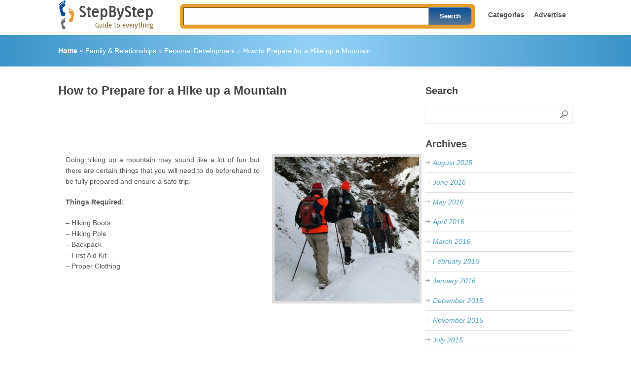

--- FILE ---
content_type: text/html; charset=UTF-8
request_url: https://www.stepbystep.com/how-to-prepare-for-a-hike-up-a-mountain-112127/
body_size: 9807
content:
<!DOCTYPE html>


<html class="no-js" lang="en-US">

<head>

	<meta charset="UTF-8">
	 

	<title>  How to Prepare for a Hike up a Mountain</title>

	<!--iOS/android/handheld specific -->	
<link rel="apple-touch-icon" href="apple-touch-icon.png">
<meta name="viewport" content="width=device-width, initial-scale=1.0">
<meta name="apple-mobile-web-app-capable" content="yes">
<meta name="apple-mobile-web-app-status-bar-style" content="black">

	<link rel="stylesheet" type="text/css" media="all" href="https://www.stepbystep.com/wp-content/themes/great/style.css" />

	<link rel="pingback" href="https://www.stepbystep.com/xmlrpc.php" />

	
	
	<!--[if lt IE 9]>

	<script src="http://html5shim.googlecode.com/svn/trunk/html5.js"></script>

	<![endif]-->

	<script src="//ajax.googleapis.com/ajax/libs/jquery/1.8.2/jquery.min.js"></script>
<script src="https://www.stepbystep.com/wp-content/themes/great/js/modernizr.min.js"></script>
<script src="https://www.stepbystep.com/wp-content/themes/great/js/customscript.js" type="text/javascript"></script>
<link href='http://fonts.googleapis.com/css?family=PT+Sans:400,700' rel='stylesheet' type='text/css'>
<style type="text/css">
			body {background-color:#ffffff;}
					.mts-subscribe input[type="submit"], .breadcrumbs, #tabber ul.tabs li a.selected, .footer-social-inner, .footer-social li a, #commentform input#submit, .tagcloud a, .readMore a, .currenttext, .pagination a:hover, #tabber ul.tabs li.tab-recent-posts a.selected {background-color:#51a2c1; }
		#header, #sidebars .widget, .tagcloud a, .related-posts, .postauthor, #commentsAdd, #tabber, .pagination, .single_post, .single_page, #comments, .ss-full-width {border-color:#51a2c1; }
		.single_post a, a:hover, #logo a, .textwidget a, #commentform a, #tabber .inside li a, .copyrights a:hover, .fn a, #tabber .inside li .meta, .rtitle, .postauthor h5, #navigation ul ul a:hover, .post-info a, footer .widget li a:hover , #tabber .inside li div.info .entry-title a:hover, .post-date, a {color:#51a2c1; }
		#navigation ul ul li:first-child { border-top-color: #51a2c1; }
		</style>
<!--start custom CSS-->
<meta name="google-site-verification" content="P5TR-cwdayUbkw5dxsqd_SOxz9AbdjBuBajJyZYk830" />
<meta name="msvalidate.01" content="8037FDB0F91F787258EEF47DE137F7AE" /><!--end custom CSS-->

	<link rel='dns-prefetch' href='//s.w.org' />
<link rel="alternate" type="application/rss+xml" title=" &raquo; Feed" href="https://www.stepbystep.com/feed/" />
<link rel="alternate" type="application/rss+xml" title=" &raquo; Comments Feed" href="https://www.stepbystep.com/comments/feed/" />
<link rel="alternate" type="application/rss+xml" title=" &raquo; How to Prepare for a Hike up a Mountain Comments Feed" href="https://www.stepbystep.com/how-to-prepare-for-a-hike-up-a-mountain-112127/feed/" />
		<script type="text/javascript">
			window._wpemojiSettings = {"baseUrl":"https:\/\/s.w.org\/images\/core\/emoji\/2\/72x72\/","ext":".png","svgUrl":"https:\/\/s.w.org\/images\/core\/emoji\/2\/svg\/","svgExt":".svg","source":{"concatemoji":"https:\/\/www.stepbystep.com\/wp-includes\/js\/wp-emoji-release.min.js?ver=4.6.30"}};
			!function(e,o,t){var a,n,r;function i(e){var t=o.createElement("script");t.src=e,t.type="text/javascript",o.getElementsByTagName("head")[0].appendChild(t)}for(r=Array("simple","flag","unicode8","diversity","unicode9"),t.supports={everything:!0,everythingExceptFlag:!0},n=0;n<r.length;n++)t.supports[r[n]]=function(e){var t,a,n=o.createElement("canvas"),r=n.getContext&&n.getContext("2d"),i=String.fromCharCode;if(!r||!r.fillText)return!1;switch(r.textBaseline="top",r.font="600 32px Arial",e){case"flag":return(r.fillText(i(55356,56806,55356,56826),0,0),n.toDataURL().length<3e3)?!1:(r.clearRect(0,0,n.width,n.height),r.fillText(i(55356,57331,65039,8205,55356,57096),0,0),a=n.toDataURL(),r.clearRect(0,0,n.width,n.height),r.fillText(i(55356,57331,55356,57096),0,0),a!==n.toDataURL());case"diversity":return r.fillText(i(55356,57221),0,0),a=(t=r.getImageData(16,16,1,1).data)[0]+","+t[1]+","+t[2]+","+t[3],r.fillText(i(55356,57221,55356,57343),0,0),a!=(t=r.getImageData(16,16,1,1).data)[0]+","+t[1]+","+t[2]+","+t[3];case"simple":return r.fillText(i(55357,56835),0,0),0!==r.getImageData(16,16,1,1).data[0];case"unicode8":return r.fillText(i(55356,57135),0,0),0!==r.getImageData(16,16,1,1).data[0];case"unicode9":return r.fillText(i(55358,56631),0,0),0!==r.getImageData(16,16,1,1).data[0]}return!1}(r[n]),t.supports.everything=t.supports.everything&&t.supports[r[n]],"flag"!==r[n]&&(t.supports.everythingExceptFlag=t.supports.everythingExceptFlag&&t.supports[r[n]]);t.supports.everythingExceptFlag=t.supports.everythingExceptFlag&&!t.supports.flag,t.DOMReady=!1,t.readyCallback=function(){t.DOMReady=!0},t.supports.everything||(a=function(){t.readyCallback()},o.addEventListener?(o.addEventListener("DOMContentLoaded",a,!1),e.addEventListener("load",a,!1)):(e.attachEvent("onload",a),o.attachEvent("onreadystatechange",function(){"complete"===o.readyState&&t.readyCallback()})),(a=t.source||{}).concatemoji?i(a.concatemoji):a.wpemoji&&a.twemoji&&(i(a.twemoji),i(a.wpemoji)))}(window,document,window._wpemojiSettings);
		</script>
		<style type="text/css">
img.wp-smiley,
img.emoji {
	display: inline !important;
	border: none !important;
	box-shadow: none !important;
	height: 1em !important;
	width: 1em !important;
	margin: 0 .07em !important;
	vertical-align: -0.1em !important;
	background: none !important;
	padding: 0 !important;
}
</style>
<link rel='stylesheet' id='cptch_stylesheet-css'  href='https://www.stepbystep.com/wp-content/plugins/captcha/css/style.css?ver=4.6.30' type='text/css' media='all' />
<link rel='stylesheet' id='contact-form-7-css'  href='https://www.stepbystep.com/wp-content/plugins/contact-form-7/includes/css/styles.css?ver=4.6.1' type='text/css' media='all' />
<script type='text/javascript' src='https://www.stepbystep.com/wp-includes/js/jquery/jquery.js?ver=1.12.4'></script>
<script type='text/javascript' src='https://www.stepbystep.com/wp-includes/js/jquery/jquery-migrate.min.js?ver=1.4.1'></script>
<script type='text/javascript' src='https://www.stepbystep.com/wp-content/plugins/thrive-visual-editor/editor/js/compat.min.js?ver=1.500.10'></script>
<link rel='https://api.w.org/' href='https://www.stepbystep.com/wp-json/' />
<link rel="EditURI" type="application/rsd+xml" title="RSD" href="https://www.stepbystep.com/xmlrpc.php?rsd" />
<link rel="wlwmanifest" type="application/wlwmanifest+xml" href="https://www.stepbystep.com/wp-includes/wlwmanifest.xml" /> 
<link rel='prev' title='How to Make Beef Empanadas' href='https://www.stepbystep.com/how-to-make-beef-empanadas-112124/' />
<link rel='next' title='How to Become a Certified Herbalist' href='https://www.stepbystep.com/how-to-become-a-certified-herbalist-112130/' />
<!--Theme by MyThemeShop.com-->
<link rel="canonical" href="https://www.stepbystep.com/how-to-prepare-for-a-hike-up-a-mountain-112127/" />
<link rel='shortlink' href='https://www.stepbystep.com/?p=112127' />
<link rel="alternate" type="application/json+oembed" href="https://www.stepbystep.com/wp-json/oembed/1.0/embed?url=https%3A%2F%2Fwww.stepbystep.com%2Fhow-to-prepare-for-a-hike-up-a-mountain-112127%2F" />
<link rel="alternate" type="text/xml+oembed" href="https://www.stepbystep.com/wp-json/oembed/1.0/embed?url=https%3A%2F%2Fwww.stepbystep.com%2Fhow-to-prepare-for-a-hike-up-a-mountain-112127%2F&#038;format=xml" />
<style type="text/css">
</style>
	
	<script async src="https://pagead2.googlesyndication.com/pagead/js/adsbygoogle.js?client=ca-pub-8973051924794054"
     crossorigin="anonymous"></script>

</head>


<body id ="blog" class="single single-post postid-112127 single-format-standard main cat-1566-id">

	<header class="main-header">

		<div id="header">

			<div class="container">

				
					
						  

								<!--<a href="https://www.stepbystep.com"></a>-->

								<a href="https://www.stepbystep.com"><img src="https://www.stepbystep.com/wp-content/themes/great/images/logo.gif" alt="" title=""/></a>

							<!-- END #logo -->

					
				 

				<div class="secondary-navigation">

					<nav id="navigation" >

						
							<ul class="menu">

							<a href="https://www.stepbystep.com/browse-by-category/">Categories</a>  

							<a href="https://www.stepbystep.com/advertise/">Advertise</a>

								
							</ul>

						
						
		<div class="mainSearchhome">

      <form action="https://www.stepbystep.com/search-result/ " id="cse-search-box" method="get" style="padding:0px;">

      

        <input type="hidden" name="cx" value="partner-pub-1207927224722903:3368590697" />

        <!--<input type="hidden" name="ie" value="UTF-8" />-->

        <input type="text" name="q" size="30"/>

        <input type="submit" name="sa" value="Search" />

      

    </form>

  </div>

<script type="text/javascript" src="http://www.google.com/coop/cse/brand?form=cse-search-box&amp;lang=en"></script>


					</nav>

				</div>     

			</div>        

		</div><!--#header-->  

	</header>

	
			<div class="breadcrumbs-wrap">

				<div class="breadcrumbs">

					<div class="breadcrumb"><strong><a href="https://www.stepbystep.com">Home</a>   &#187;   </strong></strong><a href="https://www.stepbystep.com/category/family-relationships/" title="View all posts in Family &amp; Relationships" >Family &amp; Relationships</a>   &#187;   <a href="https://www.stepbystep.com/category/family-relationships/personal-development/" title="View all posts in Personal Development" >Personal Development</a>   &#187;   <a href="https://www.stepbystep.com/how-to-prepare-for-a-hike-up-a-mountain-112127/" rel="bookmark" title="How to Prepare for a Hike up a Mountain">How to Prepare for a Hike up a Mountain</a></div>

				</div>

			</div>

	
	

<div class="main-container">



<script>

  (function(i,s,o,g,r,a,m){i['GoogleAnalyticsObject']=r;i[r]=i[r]||function(){

  (i[r].q=i[r].q||[]).push(arguments)},i[r].l=1*new Date();a=s.createElement(o),

  m=s.getElementsByTagName(o)[0];a.async=1;a.src=g;m.parentNode.insertBefore(a,m)

  })(window,document,'script','//www.google-analytics.com/analytics.js','ga');



  ga('create', 'UA-26752765-1', 'stepbystep.com');

  ga('send', 'pageview');



</script>




<style>
/*.liststyle ol, ul, li { list-style:circle !important;}*/
</style>
<div id="page" class="single">
	<div class="content">
		<article class="article">
			<div id="content_box" >
									<div id="post-112127" class="g post post-112127 type-post status-publish format-standard has-post-thumbnail hentry category-personal-development tag-personal-development cat-1566-id has_thumb">
						<div class="single_post">
							<header>
								<h1 class="title single-title">How to Prepare for a Hike up a Mountain</h1>
								<div id="ad1">
								
																	
								 
								
								<script async src="//pagead2.googlesyndication.com/pagead/js/adsbygoogle.js"></script>
<!-- SBS - Below Title -->
<ins class="adsbygoogle"
     style="display:inline-block;width:728px;height:90px"
     data-ad-client="ca-pub-1207927224722903"
     data-ad-slot="1871727494"></ins>
<script>
(adsbygoogle = window.adsbygoogle || []).push({});
</script>

								</div>
							</header><!--.headline_area-->
							<div class="post-single-content box mark-links">
							
																<div style="float:right; margin-left:15px;">
								
																<a href="https://www.stepbystep.com/how-to-prepare-for-a-hike-up-a-mountain-112127/" title="How to Prepare for a Hike up a Mountain" rel="nofollow" id="featured-thumbnail2">
							 
							<div class="featured-thumbnail"><img width="225" height="225" src="https://www.stepbystep.com/wp-content/uploads/2013/07/How_to_Prepare_for_a_Hike_up_a_Mountain.jpeg" class="attachment-featured size-featured wp-post-image" alt="Hike up a Mountain" title="" srcset="https://www.stepbystep.com/wp-content/uploads/2013/07/How_to_Prepare_for_a_Hike_up_a_Mountain.jpeg 300w, https://www.stepbystep.com/wp-content/uploads/2013/07/How_to_Prepare_for_a_Hike_up_a_Mountain-64x64.jpg 64w, https://www.stepbystep.com/wp-content/uploads/2013/07/How_to_Prepare_for_a_Hike_up_a_Mountain-100x100.jpg 100w, https://www.stepbystep.com/wp-content/uploads/2013/07/How_to_Prepare_for_a_Hike_up_a_Mountain-117x117.jpg 117w" sizes="(max-width: 225px) 100vw, 225px" /></div>														</a>
															<p style="text-align:justify">Going hiking up a mountain may sound like a lot of fun but there are certain things that you will need to do beforehand to be fully prepared and ensure a safe trip.&nbsp;</p>
<p style="text-align:justify"><strong>Things Required:</strong></p>
<p style="text-align:justify">&#8211; Hiking Boots<br />
&#8211; Hiking Pole<br />
&#8211; Backpack<br />
&#8211; First Aid Kit<br />
&#8211; Proper Clothing</p>
							<div id="ad2" style="text-align:center"> 
							
														<script async src="//pagead2.googlesyndication.com/pagead/js/adsbygoogle.js"></script>
<!-- SBS - After Description -->
<ins class="adsbygoogle"
     style="display:inline-block;width:336px;height:280px"
     data-ad-client="ca-pub-1207927224722903"
     data-ad-slot="4414358297"></ins>
<script>
(adsbygoogle = window.adsbygoogle || []).push({});
</script>
							 </div>
								</div>
																 
															</div>
								
								<div class="related-posts"><div class="postauthor-top"><h3>Others are Reading</h3></div><ul>
								<li class="" style="padding-bottom:10px;">  <span class="rthumb"><a class="relatedthumb" href="https://www.stepbystep.com/how-to-prevent-teen-depression-84892/" rel="bookmark" title="How to Prevent Teen Depression">
    <img width="64" height="64" src="https://www.stepbystep.com/wp-content/uploads/2013/03/How-to-Prevent-Teen-Depression-64x64.jpg" class="attachment-thumbnail size-thumbnail wp-post-image" alt="depression" title="" /></a>
    </span> <span class="rtitle"><a class="relatedthumb" href="https://www.stepbystep.com/how-to-prevent-teen-depression-84892/" rel="bookmark" title="How to Prevent Teen Depression">
  How to Prevent Teen Depression </a>
  </span>  </li>
								
								<li class="last" style="padding-bottom:10px;">  <span class="rthumb"><a class="relatedthumb" href="https://www.stepbystep.com/10-productive-things-you-can-do-in-prison-91035/" rel="bookmark" title="10 Productive things you can do in Prison">
    <img width="64" height="64" src="https://www.stepbystep.com/wp-content/uploads/2013/04/10-Productive-things-you-can-do-in-Prison-64x64.jpg" class="attachment-thumbnail size-thumbnail wp-post-image" alt="10 Productive things you can do in Prison" title="" /></a>
    </span> <span class="rtitle"><a class="relatedthumb" href="https://www.stepbystep.com/10-productive-things-you-can-do-in-prison-91035/" rel="bookmark" title="10 Productive things you can do in Prison">
  10 Productive things you can do in Prison </a>
  </span>  </li>
								</ul></div>							<!-- .related-posts -->
                          
							 		<div style="float:left;width:100%">
              <h3 style="border-bottom:1px solid #ecf1f5; padding-bottom:10px;">Instructions</h3>
                <ul style="background:#fff; padding:5px;font-family: Arial,Helvetica,sans-serif !important;<br />
    font-size: 13px !important;color: #474747;text-align: justify;line-height: 21px;" class="listing">
                                      <li>
            <div class="steps-numbering" style="margin-right:13px;" >1</div>
                                
        
        <span style="float: left; padding-bottom:8px; text-align:justify; width: 90%; " ><p style="color: #474747"><p><strong>Physical Conditioning</strong></p><br />
<br />
<p>Get a good physical workout before you actually go hiking up a mountain. This can easily be done by running or walking for a couple of miles each day. Slowly increase the distance until you feel that you are getting a good workout in your arms and legs. Remember to start your physical conditioning a few weeks before the hiking trip to ensure that your body becomes ready to handle the strain of climbing up a mountain.</p><br />
            
            </p></span>            
            <div class="clr"></div>
            				                <div id="ad3" class="mt10">
            <!--    <div class="sLink">Sponsored Links</div>
               -->
                </div>
                                
                        
          </li>
                                                 <li>
            <div class="steps-numbering" style="margin-right:13px;" >2</div>
                                
        
        <span style="float: left; padding-bottom:8px; text-align:justify; width: 90%; " ><p style="color: #474747"><p><strong>Increase Strength</strong></p><br />
<br />
<p>It is imperative that you also increase your strength level along with your physical conditioning. The best way to increase your strength is to do some simple weightlifting. Make a proper routine that you can easily follow and increase your strength.&nbsp;</p><br />
            
            </p></span>            
            <div class="clr"></div>
                        
          </li>
                                                 <li>
            <div class="steps-numbering" style="margin-right:13px;" >3</div>
                                
        
        <span style="float: left; padding-bottom:8px; text-align:justify; width: 90%; " ><p style="color: #474747"><p><strong>Right Equipment</strong></p><br />
<br />
<p>Depending on the type of hiking that you will be doing it is very important to make sure that you have the proper equipment with you. Often, your equipment can mean the difference between life and death. Talk to other hikers to get a good understanding of how much gear you should take. You will want a nice backpack to carry all of your equipment, so make sure you do some research and get one that is big enough to accommodate all of your things and is comfortable to carry on your shoulders. Make sure that you have the proper hiking boots and a decent pole to help you while you are on the trail.</p><br />
            
            </p></span>            
            <div class="clr"></div>
                        
          </li>
                                                 <li>
            <div class="steps-numbering" style="margin-right:13px;" >4</div>
                                
        
        <span style="float: left; padding-bottom:8px; text-align:justify; width: 90%; " ><p style="color: #474747"><p><strong>Proper Clothing</strong></p><br />
<br />
<p>Being in a proper gear&nbsp;while hiking up a mountain is very important, and can protect you from the adverse effects of the environment. Make sure your clothing is consistent the actual weather in which&nbsp;you will be hiking in. If it is hot, then wear something lightweight but if the climate is cold then it is best to bundle up to protect yourself from the elements. Arrangements about this aspect should be made well in advance.</p><br />
            
            </p></span>            
            <div class="clr"></div>
            				                                <div >
               <!-- <div class="sLink">Sponsored Links</div>

				</div>-->

                
                
                
                
                        
          </li>
                                                                                                                                                                                                                                                                                                                                                                                                                                                                                                                             <!--   <li style="background:#fff;"><div class="ad1 mt10 tipsWarning postHead" style=" width:auto; float:none; min-height:164px;">
                	<h2 style=" background:#18549A; color:#fff; padding:15px 10px; font:normal 24px Tahoma, Geneva, sans-serif; margin-bottom:10px;"></h2>
                   
                </div></li>-->
                
                        </ul>
		</div>

                
                 
                
                 							 <div id="ad3">
											<script async src="//pagead2.googlesyndication.com/pagead/js/adsbygoogle.js"></script>
<!-- SBS/Last Step -->
<ins class="adsbygoogle"
     style="display:inline-block;width:728px;height:90px"
     data-ad-client="ca-pub-1207927224722903"
     data-ad-slot="7373926807"></ins>
<script>
(adsbygoogle = window.adsbygoogle || []).push({});
</script>
</div>
						 <span class="single-postmeta"><br />Posted by <a rel="nofollow" href="https://www.stepbystep.com/author/roger-hamilton/" title="Posts by roger-hamilton" rel="author">roger-hamilton</a> in <a href="https://www.stepbystep.com/category/family-relationships/personal-development/" rel="nofollow">Personal Development</a> </span>
						</div><!--.post-content box mark-links-->
						<div id="ad4">
												<script async src="//pagead2.googlesyndication.com/pagead/js/adsbygoogle.js"></script>
<!-- SBS - LU Above Breadcrumbs -->
<ins class="adsbygoogle"
     style="display:inline-block;width:728px;height:15px"
     data-ad-client="ca-pub-1207927224722903"
     data-ad-slot="4825193892"></ins>
<script>
(adsbygoogle = window.adsbygoogle || []).push({});
</script>


						</div>
						 <style type="text/css">
#social-sharing  {
	border-bottom: 1px solid #CCC;
	border-top: 1px solid #CCC;
	padding:7px 0;
float:left;
margin-bottom:5px;
}
#social-sharing li { float:left; margin:0 5px;}
.s-sharing { display:block; margin:10px 0; padding:5px 0;}
</style>

<div class="s-sharing">
<ul id="social-sharing">
<!--<li><a href="/print/?id=" target="_blank" class="print" rel="nofollow">Print Article</a></li>-->
<li style="width:124px;">
<!-- Place this tag where you want the +1 button to render. -->
<div class="g-plusone" data-size="tall" data-annotation="inline" data-width="125"></div>
<script type="text/javascript">
  (function() {
    var po = document.createElement('script'); po.type = 'text/javascript'; po.async = true;
    po.src = 'https://apis.google.com/js/plusone.js';
    var s = document.getElementsByTagName('script')[0]; s.parentNode.insertBefore(po, s);
  })();
</script>
</li>
  <li style="width:63px">
    <script type="text/javascript" src="//assets.pinterest.com/js/pinit.js"></script>
   <a href="http://www.pinterest.com/pin/create/button/?url=https%3A%2F%2Fwww.stepbystep.com%2Fhow-to-prepare-for-a-hike-up-a-mountain-112127%2F&media=https%3A%2F%2Fwww.stepbystep.com%2Fwp-content%2Fuploads%2F2013%2F07%2FHow_to_Prepare_for_a_Hike_up_a_Mountain.jpeg&description=Going hiking up a mountain may sound like a lot of fun but there are certain things that you will need to do beforehand to be fully prepared and ensure a safe trip.&nbsp;

Things Required:

- Hiking Boots
- Hiking Pole
- Backpack
- First Aid Kit
- Proper ClothingNext%20stop%3A%20Pinterest" data-pin-do="buttonPin" data-pin-config="beside">
        <img src="//assets.pinterest.com/images/pidgets/pinit_fg_en_rect_gray_20.png" title="Pin It"/>
    </a>
  </li>
  <li style="width:124px;"><a href="https://twitter.com/share" class="twitter-share-button" data-hashtags="stepbystep">Tweet</a> 
    <script>!function(d,s,id){var js,fjs=d.getElementsByTagName(s)[0];if(!d.getElementById(id)){js=d.createElement(s);js.id=id;js.src="//platform.twitter.com/widgets.js";fjs.parentNode.insertBefore(js,fjs);}}(document,"script","twitter-wjs");</script></li>
  <li style="width:40%;">
    <b:if cond='data:blog.pageType == "item"'>
      <b:if cond='data:post.isFirstPost'> 
        <script>(function(d){
  var js, id = 'facebook-jssdk'; if (d.getElementById(id)) {return;}
  js = d.createElement('script'); js.id = id; js.async = true;
  js.src = "//connect.facebook.net/en_US/all.js#xfbml=1";
  d.getElementsByTagName('head')[0].appendChild(js);
}(document));</script> 
      </b:if>
      <fb:like expr:href="data:post.url" layout='standard' send='false' show_faces='false' font="arial" action="like" colorscheme="light"></fb:like>
    </b:if>
  </li>
  
</ul></div>
						  	
						<div class="related-posts"><div class="postauthor-top"><h3>People Who Read This Also Read:</h3></div><ul>
<li class="" style="padding-bottom:10px;">  <span class="rthumb"><a class="relatedthumb" href="https://www.stepbystep.com/how-to-read-minds-of-others-37315/" rel="bookmark" title="How to Read Minds of Others">
    <img width="64" height="64" src="https://www.stepbystep.com/wp-content/uploads/2013/02/How-to-Read-Minds-of-Others-64x64.jpg" class="attachment-thumbnail size-thumbnail wp-post-image" alt="Minds of Others" title="" /></a>
    </span> <span class="rtitle"><a class="relatedthumb" href="https://www.stepbystep.com/how-to-read-minds-of-others-37315/" rel="bookmark" title="How to Read Minds of Others">
  How to Read Minds of Others </a>
  </span>  </li>

<li class="last" style="padding-bottom:10px;">  <span class="rthumb"><a class="relatedthumb" href="https://www.stepbystep.com/how-to-pick-yourself-up-after-a-bad-day-88940/" rel="bookmark" title="How to Pick Yourself up after a Bad Day">
    <img width="64" height="64" src="https://www.stepbystep.com/wp-content/uploads/2013/04/How-to-Pick-Yourself-up-after-a-Bad-Day-64x64.jpg" class="attachment-thumbnail size-thumbnail wp-post-image" alt="How to Pick Yourself up after a Bad Day" title="" srcset="https://www.stepbystep.com/wp-content/uploads/2013/04/How-to-Pick-Yourself-up-after-a-Bad-Day-64x64.jpg 64w, https://www.stepbystep.com/wp-content/uploads/2013/04/How-to-Pick-Yourself-up-after-a-Bad-Day-100x100.jpg 100w, https://www.stepbystep.com/wp-content/uploads/2013/04/How-to-Pick-Yourself-up-after-a-Bad-Day-117x117.jpg 117w, https://www.stepbystep.com/wp-content/uploads/2013/04/How-to-Pick-Yourself-up-after-a-Bad-Day.jpg 400w" sizes="(max-width: 64px) 100vw, 64px" /></a>
    </span> <span class="rtitle"><a class="relatedthumb" href="https://www.stepbystep.com/how-to-pick-yourself-up-after-a-bad-day-88940/" rel="bookmark" title="How to Pick Yourself up after a Bad Day">
  How to Pick Yourself up after a Bad Day </a>
  </span>  </li>

<li class="" style="padding-bottom:10px;">  <span class="rthumb"><a class="relatedthumb" href="https://www.stepbystep.com/how-to-live-with-a-narcissist-37369/" rel="bookmark" title="How to Live With a Narcissist">
    <img width="64" height="64" src="https://www.stepbystep.com/wp-content/uploads/2013/02/How-to-Live-With-a-Narcissist-64x64.jpg" class="attachment-thumbnail size-thumbnail wp-post-image" alt="how to deal with a narcissist" title="" /></a>
    </span> <span class="rtitle"><a class="relatedthumb" href="https://www.stepbystep.com/how-to-live-with-a-narcissist-37369/" rel="bookmark" title="How to Live With a Narcissist">
  How to Live With a Narcissist </a>
  </span>  </li>

<li class="last" style="padding-bottom:10px;">  <span class="rthumb"><a class="relatedthumb" href="https://www.stepbystep.com/how-to-stay-young-at-heart-108799/" rel="bookmark" title="How to Stay Young at Heart">
    <img width="64" height="64" src="https://www.stepbystep.com/wp-content/uploads/2013/06/How-to-Stay-Young-at-Heart-64x64.jpg" class="attachment-thumbnail size-thumbnail wp-post-image" alt="Stay Young at Heart" title="" srcset="https://www.stepbystep.com/wp-content/uploads/2013/06/How-to-Stay-Young-at-Heart-64x64.jpg 64w, https://www.stepbystep.com/wp-content/uploads/2013/06/How-to-Stay-Young-at-Heart-100x100.jpg 100w, https://www.stepbystep.com/wp-content/uploads/2013/06/How-to-Stay-Young-at-Heart-117x117.jpg 117w, https://www.stepbystep.com/wp-content/uploads/2013/06/How-to-Stay-Young-at-Heart.jpg 300w" sizes="(max-width: 64px) 100vw, 64px" /></a>
    </span> <span class="rtitle"><a class="relatedthumb" href="https://www.stepbystep.com/how-to-stay-young-at-heart-108799/" rel="bookmark" title="How to Stay Young at Heart">
  How to Stay Young at Heart </a>
  </span>  </li>
</ul></div><!-- .related-posts -->

						  
					</div><!--.g post-->
					<!-- You can start editing here. -->
 
<!-- If comments are open, but there are no comments. -->
 
<div id="commentsAdd">
<div id="respond" class="box m-t-6">
				<div id="respond" class="comment-respond">
			<h3 id="reply-title" class="comment-reply-title">Leave a Reply <small><a rel="nofollow" id="cancel-comment-reply-link" href="/how-to-prepare-for-a-hike-up-a-mountain-112127/#respond" style="display:none;">Cancel reply</a></small></h3>				<form action="https://www.stepbystep.com/wp-comments-post.php" method="post" id="commentform" class="comment-form">
					<p class="comment-notes"><span id="email-notes">Your email address will not be published.</span> Required fields are marked <span class="required">*</span></p><p class="comment-form-comment"><label for="comment">Comment</label> <textarea id="comment" name="comment" cols="45" rows="8" maxlength="65525" aria-required="true" required="required"></textarea></p><p class="comment-form-author"><label for="author">Name <span class="required">*</span></label> <input id="author" name="author" type="text" value="" size="30" maxlength="245" aria-required='true' required='required' /></p>
<p class="comment-form-email"><label for="email">Email <span class="required">*</span></label> <input id="email" name="email" type="text" value="" size="30" maxlength="100" aria-describedby="email-notes" aria-required='true' required='required' /></p>
<p class="comment-form-url"><label for="url">Website</label> <input id="url" name="url" type="text" value="" size="30" maxlength="200" /></p>
<p class="cptch_block"><label>Prove You\'re Human<span class="required"> *</span></label><br />		<input type="hidden" name="cptch_result" value="Z8A=" />
		<input type="hidden" name="cptch_time" value="1762017354" />
		<input type="hidden" value="Version: 4.0.8" />
		&#102;o&#117;r &times; <input id="cptch_input" class="cptch_input" type="text" autocomplete="off" name="cptch_number" value="" maxlength="2" size="2" aria-required="true" required="required" style="margin-bottom:0;display:inline;font-size: 12px;width: 40px;" /> = 32</p><p class="form-submit"><input name="submit" type="submit" id="submit" class="submit" value="Post Comment" /> <input type='hidden' name='comment_post_ID' value='112127' id='comment_post_ID' />
<input type='hidden' name='comment_parent' id='comment_parent' value='0' />
</p>				</form>
					</div><!-- #respond -->
		</div>
</div>
							</div>
		</article>
		<aside class="sidebar c-4-12">

<div id="sidebars" class="g">

	<div class="sidebar">

		 

	<ul class="sidebar_list">

	

		
	

			<li id="sidebar-search" class="widget">

				<h3>Search</h3>

				<form method="get" id="searchform" class="search-form" action="https://www.stepbystep.com" _lpchecked="1">
	<fieldset>
		<input type="text" name="s" id="s" value="" onfocus="if(this.value=='Search this Site...')this.value='';" x-webkit-speech onwebkitspeechchange="transcribe(this.value)"> 
	</fieldset>
</form>
			</li>
		 
			

			<li id="sidebar-archives" class="widget">

				<h3>Archives</h3>

				<ul>

						<li><a href='https://www.stepbystep.com/date/2025/08/'>August 2025</a></li>
	<li><a href='https://www.stepbystep.com/date/2016/06/'>June 2016</a></li>
	<li><a href='https://www.stepbystep.com/date/2016/05/'>May 2016</a></li>
	<li><a href='https://www.stepbystep.com/date/2016/04/'>April 2016</a></li>
	<li><a href='https://www.stepbystep.com/date/2016/03/'>March 2016</a></li>
	<li><a href='https://www.stepbystep.com/date/2016/02/'>February 2016</a></li>
	<li><a href='https://www.stepbystep.com/date/2016/01/'>January 2016</a></li>
	<li><a href='https://www.stepbystep.com/date/2015/12/'>December 2015</a></li>
	<li><a href='https://www.stepbystep.com/date/2015/11/'>November 2015</a></li>
	<li><a href='https://www.stepbystep.com/date/2015/07/'>July 2015</a></li>
	<li><a href='https://www.stepbystep.com/date/2015/06/'>June 2015</a></li>
	<li><a href='https://www.stepbystep.com/date/2014/09/'>September 2014</a></li>
	<li><a href='https://www.stepbystep.com/date/2014/08/'>August 2014</a></li>
	<li><a href='https://www.stepbystep.com/date/2014/07/'>July 2014</a></li>
	<li><a href='https://www.stepbystep.com/date/2014/06/'>June 2014</a></li>
	<li><a href='https://www.stepbystep.com/date/2014/05/'>May 2014</a></li>
	<li><a href='https://www.stepbystep.com/date/2014/04/'>April 2014</a></li>
	<li><a href='https://www.stepbystep.com/date/2014/03/'>March 2014</a></li>
	<li><a href='https://www.stepbystep.com/date/2014/02/'>February 2014</a></li>
	<li><a href='https://www.stepbystep.com/date/2014/01/'>January 2014</a></li>
	<li><a href='https://www.stepbystep.com/date/2013/12/'>December 2013</a></li>
	<li><a href='https://www.stepbystep.com/date/2013/11/'>November 2013</a></li>
	<li><a href='https://www.stepbystep.com/date/2013/10/'>October 2013</a></li>
	<li><a href='https://www.stepbystep.com/date/2013/09/'>September 2013</a></li>
	<li><a href='https://www.stepbystep.com/date/2013/08/'>August 2013</a></li>
	<li><a href='https://www.stepbystep.com/date/2013/07/'>July 2013</a></li>
	<li><a href='https://www.stepbystep.com/date/2013/06/'>June 2013</a></li>
	<li><a href='https://www.stepbystep.com/date/2013/05/'>May 2013</a></li>
	<li><a href='https://www.stepbystep.com/date/2013/04/'>April 2013</a></li>
	<li><a href='https://www.stepbystep.com/date/2013/03/'>March 2013</a></li>
	<li><a href='https://www.stepbystep.com/date/2013/02/'>February 2013</a></li>
	<li><a href='https://www.stepbystep.com/date/2013/01/'>January 2013</a></li>
	<li><a href='https://www.stepbystep.com/date/2012/12/'>December 2012</a></li>
	<li><a href='https://www.stepbystep.com/date/2012/11/'>November 2012</a></li>
	<li><a href='https://www.stepbystep.com/date/2012/10/'>October 2012</a></li>
	<li><a href='https://www.stepbystep.com/date/2012/09/'>September 2012</a></li>
	<li><a href='https://www.stepbystep.com/date/2012/08/'>August 2012</a></li>
	<li><a href='https://www.stepbystep.com/date/2012/07/'>July 2012</a></li>
	<li><a href='https://www.stepbystep.com/date/2012/06/'>June 2012</a></li>
	<li><a href='https://www.stepbystep.com/date/2012/05/'>May 2012</a></li>
	<li><a href='https://www.stepbystep.com/date/2012/04/'>April 2012</a></li>
	<li><a href='https://www.stepbystep.com/date/2012/03/'>March 2012</a></li>
	<li><a href='https://www.stepbystep.com/date/2012/02/'>February 2012</a></li>
	<li><a href='https://www.stepbystep.com/date/2012/01/'>January 2012</a></li>
	<li><a href='https://www.stepbystep.com/date/2011/12/'>December 2011</a></li>
	<li><a href='https://www.stepbystep.com/date/2011/11/'>November 2011</a></li>
	<li><a href='https://www.stepbystep.com/date/2011/10/'>October 2011</a></li>
	<li><a href='https://www.stepbystep.com/date/2011/01/'>January 2011</a></li>

				</ul>

			</li>

	

			<li id="sidebar-meta" class="widget">

				<h3>Meta</h3>

				<ul>

					
					<li><a href="https://www.stepbystep.com/wp-login.php">Log in</a></li>

					
				</ul>

			</li>

	

				
				<li >

	
			

			</li>

	</ul>

	</div>

</div><!--sidebars-->

</aside>
	</div><!--#page-->

</div><!--.container-->

 

	<footer>

		<div class="footer-social">

			<div class="footer-social-inner">

            

				<div class="footer-inner">

                <div class="footerlink">

				<ul>

					<li ><a  href="https://www.stepbystep.com/guide-to-ask/" title="Ask fro a Guide"  rel="nofollow">Ask for a Guide </a></li>

					<li ><a  href="https://www.stepbystep.com/advertise/" title="Advertise with Us"  rel="nofollow">Advertise with Us</a></li>

					<li ><a  href="https://www.stepbystep.com/about-us/" title="About Us"  rel="nofollow">About Us</a></li>

					<li ><a  href="https://www.stepbystep.com/contact/" title="Contact Us"  rel="nofollow">Contact Us</a></li>

					<li ><a  href="https://www.stepbystep.com/sitemap/" title="Member Directory">Sitemap</a></li>

					<li ><a  href="https://www.stepbystep.com/terms/" title="Terms Of Use"  rel="nofollow">Terms Of Use</a></li>

					<li ><a  href="https://www.stepbystep.com/privacy-policy/" title="Privacy Policy"  rel="nofollow">Privacy Policy</a></li>
					<li ><a  href="https://www.stepbystep.com/home-improvement/" title="Home Improvement"  rel="nofollow">Home Improvement</a></li>
					<li ><a  href="https://www.stepbystep.com/content-removal/" title="Request Content Removal"  rel="nofollow">Request Content Removal</a></li>

        

      </ul>

			</div>

					<!--start Social Buttons-->
<div class="footer-social-container">
	<span>Stay Connected with us</span>
			<a href="http://www.facebook.com/StepByStepOfficial" rel="me" target="_blank"><div class="iFb"></div></a>
				<a href="http://twitter.com/SBSofficial" rel="me" target="_blank"><div class="iTw"></div></a>
				<a href="https://plus.google.com/111572967033317259390"><div class="iGl"></div></a>
				<a href="http://www.linkedin.com/company/stepbystep-com"><div class="iIn"></div></a>
	             
			<a href="http://www.pinterest.com/step_by_step/"><div class="iPinterest"></div></a>
	   
			<a href="http://feeds.feedburner.com/step-by-step-guide"><div class="iRss"></div></a>
	</div>
<!--end Social Buttons-->
		

						

				</div>

                

                

                

			</div>

			

		</div>

		<div class="container">

			<div class="footer-widgets">

						<div class="f-widget f-widget-1">
								</div>
		<div class="f-widget f-widget-2">
								</div>
		<div class="f-widget last">
								</div>

               			<div class="copyrights">

					<!--start copyrights-->
<div class="row" id="copyright-note">
	<span><a href="https://www.stepbystep.com/" title=""></a> Copyright &copy; 2025.</span>
	
</div>
<!--end copyrights-->

				</div> 

			</div><!--.footer-widgets-->

		</div><!--.container-->

	</footer><!--footer-->

<!--start footer code-->
<!--end footer code-->

<div id="tve_notification_box"></div><script type='text/javascript' src='https://www.stepbystep.com/wp-includes/js/comment-reply.min.js?ver=4.6.30'></script>
<script type='text/javascript' src='https://www.stepbystep.com/wp-content/plugins/contact-form-7/includes/js/jquery.form.min.js?ver=3.51.0-2014.06.20'></script>
<script type='text/javascript'>
/* <![CDATA[ */
var _wpcf7 = {"recaptcha":{"messages":{"empty":"Please verify that you are not a robot."}}};
/* ]]> */
</script>
<script type='text/javascript' src='https://www.stepbystep.com/wp-content/plugins/contact-form-7/includes/js/scripts.js?ver=4.6.1'></script>
<script type='text/javascript'>
/* <![CDATA[ */
var tve_dash_front = {"ajaxurl":"https:\/\/www.stepbystep.com\/wp-admin\/admin-ajax.php","is_crawler":"1"};
/* ]]> */
</script>
<script type='text/javascript' src='https://www.stepbystep.com/wp-content/plugins/thrive-visual-editor/thrive-dashboard/js/dist/frontend.min.js?ver=1.0.38'></script>
<script type='text/javascript' src='https://www.stepbystep.com/wp-includes/js/wp-embed.min.js?ver=4.6.30'></script>

</body>

</html>

--- FILE ---
content_type: text/html; charset=utf-8
request_url: https://accounts.google.com/o/oauth2/postmessageRelay?parent=https%3A%2F%2Fwww.stepbystep.com&jsh=m%3B%2F_%2Fscs%2Fabc-static%2F_%2Fjs%2Fk%3Dgapi.lb.en.W5qDlPExdtA.O%2Fd%3D1%2Frs%3DAHpOoo8JInlRP_yLzwScb00AozrrUS6gJg%2Fm%3D__features__
body_size: 161
content:
<!DOCTYPE html><html><head><title></title><meta http-equiv="content-type" content="text/html; charset=utf-8"><meta http-equiv="X-UA-Compatible" content="IE=edge"><meta name="viewport" content="width=device-width, initial-scale=1, minimum-scale=1, maximum-scale=1, user-scalable=0"><script src='https://ssl.gstatic.com/accounts/o/2580342461-postmessagerelay.js' nonce="Jm2clW2C6n32BjXX1EwKkg"></script></head><body><script type="text/javascript" src="https://apis.google.com/js/rpc:shindig_random.js?onload=init" nonce="Jm2clW2C6n32BjXX1EwKkg"></script></body></html>

--- FILE ---
content_type: text/html; charset=utf-8
request_url: https://www.google.com/recaptcha/api2/aframe
body_size: 264
content:
<!DOCTYPE HTML><html><head><meta http-equiv="content-type" content="text/html; charset=UTF-8"></head><body><script nonce="-nYPsDtSlwCmpu1qmAnjug">/** Anti-fraud and anti-abuse applications only. See google.com/recaptcha */ try{var clients={'sodar':'https://pagead2.googlesyndication.com/pagead/sodar?'};window.addEventListener("message",function(a){try{if(a.source===window.parent){var b=JSON.parse(a.data);var c=clients[b['id']];if(c){var d=document.createElement('img');d.src=c+b['params']+'&rc='+(localStorage.getItem("rc::a")?sessionStorage.getItem("rc::b"):"");window.document.body.appendChild(d);sessionStorage.setItem("rc::e",parseInt(sessionStorage.getItem("rc::e")||0)+1);localStorage.setItem("rc::h",'1762017358846');}}}catch(b){}});window.parent.postMessage("_grecaptcha_ready", "*");}catch(b){}</script></body></html>

--- FILE ---
content_type: text/plain
request_url: https://www.google-analytics.com/j/collect?v=1&_v=j102&a=230706391&t=pageview&_s=1&dl=https%3A%2F%2Fwww.stepbystep.com%2Fhow-to-prepare-for-a-hike-up-a-mountain-112127%2F&ul=en-us%40posix&dt=How%20to%20Prepare%20for%20a%20Hike%20up%20a%20Mountain&sr=1280x720&vp=1280x720&_u=IEBAAAABAAAAACAAI~&jid=215930701&gjid=987139703&cid=1228695955.1762017356&tid=UA-26752765-1&_gid=795482811.1762017356&_r=1&_slc=1&z=1359702199
body_size: -451
content:
2,cG-JZHWHCRRMR

--- FILE ---
content_type: text/javascript
request_url: https://www.stepbystep.com/wp-content/plugins/thrive-visual-editor/editor/js/compat.min.js?ver=1.500.10
body_size: -170
content:
var __thrive_$oJ=window.$;var ThriveGlobal={$j:jQuery.noConflict()};if(__thrive_$oJ)window.$=__thrive_$oJ;
